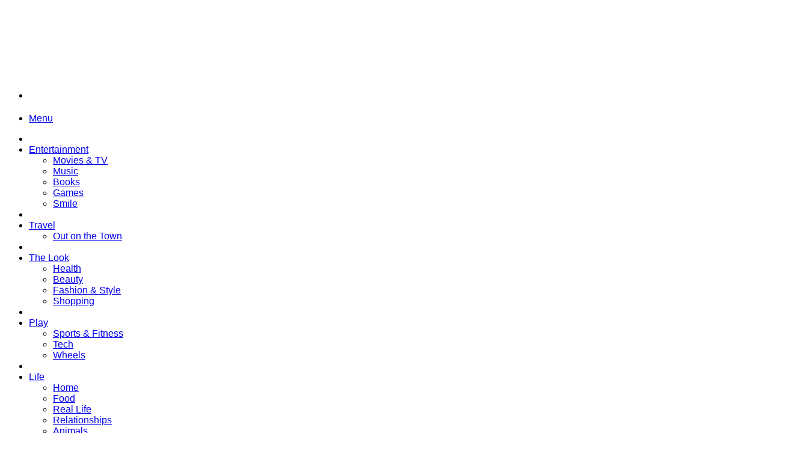

--- FILE ---
content_type: text/html; charset=UTF-8
request_url: https://faze.ca/athletics-and-academics-laura-gemmell-balancing-act/squash-7/
body_size: 14508
content:
<!doctype html><!--[if lt IE 7]><html class="no-js lt-ie9 lt-ie8 lt-ie7" lang="en-US">
<![endif]-->
<!--[if IE 7]><html class="no-js lt-ie9 lt-ie8" lang="en-US">
<![endif]-->
<!--[if IE 8]><html class="no-js lt-ie9" lang="en-US">
<![endif]-->
<!--[if gt IE 8]>
<!--><html class="no-js" lang="en-US">
<!--<![endif]--><head lang="en-US"><meta charset="UTF-8"><title>squash-7 - Faze</title><link rel="profile" href="//gmpg.org/xfn/11" /><link rel="pingback" href="https://faze.ca/cms/xmlrpc.php" /><meta name="viewport" content="width=device-width, initial-scale=1.0" /><style type='text/css'>Default CSS Comment</style><meta name='robots' content='index, follow, max-image-preview:large, max-snippet:-1, max-video-preview:-1' /><style>img:is([sizes="auto" i],[sizes^="auto," i]){contain-intrinsic-size:3000px 1500px}</style><title>squash-7 - Faze</title><link rel="canonical" href="https://faze.ca/athletics-and-academics-laura-gemmell-balancing-act/squash-7/" /><meta property="og:locale" content="en_US" /><meta property="og:type" content="article" /><meta property="og:title" content="squash-7 - Faze" /><meta property="og:description" content="Squash Racquet, Squash Ball" /><meta property="og:url" content="https://faze.ca/athletics-and-academics-laura-gemmell-balancing-act/squash-7/" /><meta property="og:site_name" content="Faze" /><meta property="article:publisher" content="https://www.facebook.com/FazeMagazine" /><meta property="article:modified_time" content="2015-03-11T20:07:40+00:00" /><meta property="og:image" content="https://faze.ca/athletics-and-academics-laura-gemmell-balancing-act/squash-7" /><meta property="og:image:width" content="600" /><meta property="og:image:height" content="300" /><meta property="og:image:type" content="image/jpeg" /><meta name="twitter:card" content="summary_large_image" /><meta name="twitter:site" content="@FazeMagazine" /> <script type="application/ld+json" class="yoast-schema-graph">{"@context":"https://schema.org","@graph":[{"@type":"WebPage","@id":"https://faze.ca/athletics-and-academics-laura-gemmell-balancing-act/squash-7/","url":"https://faze.ca/athletics-and-academics-laura-gemmell-balancing-act/squash-7/","name":"squash-7 - Faze","isPartOf":{"@id":"https://faze.ca/#website"},"primaryImageOfPage":{"@id":"https://faze.ca/athletics-and-academics-laura-gemmell-balancing-act/squash-7/#primaryimage"},"image":{"@id":"https://faze.ca/athletics-and-academics-laura-gemmell-balancing-act/squash-7/#primaryimage"},"thumbnailUrl":"https://faze.b-cdn.net/cms/wp-content/uploads/2014/03/squash-7.jpg","datePublished":"2015-03-11T20:07:18+00:00","dateModified":"2015-03-11T20:07:40+00:00","breadcrumb":{"@id":"https://faze.ca/athletics-and-academics-laura-gemmell-balancing-act/squash-7/#breadcrumb"},"inLanguage":"en-US","potentialAction":[{"@type":"ReadAction","target":["https://faze.ca/athletics-and-academics-laura-gemmell-balancing-act/squash-7/"]}]},{"@type":"ImageObject","inLanguage":"en-US","@id":"https://faze.ca/athletics-and-academics-laura-gemmell-balancing-act/squash-7/#primaryimage","url":"https://faze.b-cdn.net/cms/wp-content/uploads/2014/03/squash-7.jpg","contentUrl":"https://faze.b-cdn.net/cms/wp-content/uploads/2014/03/squash-7.jpg"},{"@type":"BreadcrumbList","@id":"https://faze.ca/athletics-and-academics-laura-gemmell-balancing-act/squash-7/#breadcrumb","itemListElement":[{"@type":"ListItem","position":1,"name":"Home","item":"https://faze.ca/"},{"@type":"ListItem","position":2,"name":"Athletics And Academics: Laura Gemmell&#8217;s Balancing Act","item":"https://faze.ca/athletics-and-academics-laura-gemmell-balancing-act/"},{"@type":"ListItem","position":3,"name":"squash-7"}]},{"@type":"WebSite","@id":"https://faze.ca/#website","url":"https://faze.ca/","name":"Faze","description":"An Empowering Community For Young Women","publisher":{"@id":"https://faze.ca/#organization"},"potentialAction":[{"@type":"SearchAction","target":{"@type":"EntryPoint","urlTemplate":"https://faze.ca/?s={search_term_string}"},"query-input":{"@type":"PropertyValueSpecification","valueRequired":true,"valueName":"search_term_string"}}],"inLanguage":"en-US"},{"@type":"Organization","@id":"https://faze.ca/#organization","name":"Faze Media","url":"https://faze.ca/","logo":{"@type":"ImageObject","inLanguage":"en-US","@id":"https://faze.ca/#/schema/logo/image/","url":"https://faze.b-cdn.net/cms/wp-content/uploads/2015/04/fazemedialogo2005_200.gif","contentUrl":"https://faze.b-cdn.net/cms/wp-content/uploads/2015/04/fazemedialogo2005_200.gif","width":270,"height":200,"caption":"Faze Media"},"image":{"@id":"https://faze.ca/#/schema/logo/image/"},"sameAs":["https://www.facebook.com/FazeMagazine","https://x.com/FazeMagazine","https://instagram.com/FazeMagazine/","https://www.youtube.com/user/FazeMagazine"]}]}</script> <link rel='dns-prefetch' href='//static.addtoany.com' /><link rel='dns-prefetch' href='//fonts.googleapis.com' /><link rel='dns-prefetch' href='//faze.b-cdn.net' /><link rel='dns-prefetch' href='//www.googletagmanager.com' /><link rel='dns-prefetch' href='//www.google-analytics.com' /><link rel='preconnect' href='https://faze.b-cdn.net' /><link rel="alternate" type="application/rss+xml" title="Faze &raquo; Feed" href="https://faze.ca/feed/" /><link rel="alternate" type="application/rss+xml" title="Faze &raquo; Comments Feed" href="https://faze.ca/comments/feed/" /> <script type="text/javascript" id="wpp-js" src="https://faze.b-cdn.net/cms/wp-content/plugins/wordpress-popular-posts/assets/js/wpp.min.js?ver=7.3.6" data-sampling="0" data-sampling-rate="100" data-api-url="https://faze.ca/wp-json/wordpress-popular-posts" data-post-id="2702" data-token="bee9e1aa03" data-lang="0" data-debug="0"></script> <link rel="alternate" type="application/rss+xml" title="Faze &raquo; squash-7 Comments Feed" href="https://faze.ca/athletics-and-academics-laura-gemmell-balancing-act/squash-7/feed/" /><style>.lazyload,.lazyloading{max-width:100%}</style> <script data-optimized="1" type="text/javascript">window._wpemojiSettings={"baseUrl":"https:\/\/s.w.org\/images\/core\/emoji\/16.0.1\/72x72\/","ext":".png","svgUrl":"https:\/\/s.w.org\/images\/core\/emoji\/16.0.1\/svg\/","svgExt":".svg","source":{"concatemoji":"https:\/\/faze.b-cdn.net\/cms\/wp-includes\/js\/wp-emoji-release.min.js?ver=b6627da0fe0b76c8e8dc041c7719ffdb"}};
/*! This file is auto-generated */
!function(s,n){var o,i,e;function c(e){try{var t={supportTests:e,timestamp:(new Date).valueOf()};sessionStorage.setItem(o,JSON.stringify(t))}catch(e){}}function p(e,t,n){e.clearRect(0,0,e.canvas.width,e.canvas.height),e.fillText(t,0,0);var t=new Uint32Array(e.getImageData(0,0,e.canvas.width,e.canvas.height).data),a=(e.clearRect(0,0,e.canvas.width,e.canvas.height),e.fillText(n,0,0),new Uint32Array(e.getImageData(0,0,e.canvas.width,e.canvas.height).data));return t.every(function(e,t){return e===a[t]})}function u(e,t){e.clearRect(0,0,e.canvas.width,e.canvas.height),e.fillText(t,0,0);for(var n=e.getImageData(16,16,1,1),a=0;a<n.data.length;a++)if(0!==n.data[a])return!1;return!0}function f(e,t,n,a){switch(t){case"flag":return n(e,"\ud83c\udff3\ufe0f\u200d\u26a7\ufe0f","\ud83c\udff3\ufe0f\u200b\u26a7\ufe0f")?!1:!n(e,"\ud83c\udde8\ud83c\uddf6","\ud83c\udde8\u200b\ud83c\uddf6")&&!n(e,"\ud83c\udff4\udb40\udc67\udb40\udc62\udb40\udc65\udb40\udc6e\udb40\udc67\udb40\udc7f","\ud83c\udff4\u200b\udb40\udc67\u200b\udb40\udc62\u200b\udb40\udc65\u200b\udb40\udc6e\u200b\udb40\udc67\u200b\udb40\udc7f");case"emoji":return!a(e,"\ud83e\udedf")}return!1}function g(e,t,n,a){var r="undefined"!=typeof WorkerGlobalScope&&self instanceof WorkerGlobalScope?new OffscreenCanvas(300,150):s.createElement("canvas"),o=r.getContext("2d",{willReadFrequently:!0}),i=(o.textBaseline="top",o.font="600 32px Arial",{});return e.forEach(function(e){i[e]=t(o,e,n,a)}),i}function t(e){var t=s.createElement("script");t.src=e,t.defer=!0,s.head.appendChild(t)}"undefined"!=typeof Promise&&(o="wpEmojiSettingsSupports",i=["flag","emoji"],n.supports={everything:!0,everythingExceptFlag:!0},e=new Promise(function(e){s.addEventListener("DOMContentLoaded",e,{once:!0})}),new Promise(function(t){var n=function(){try{var e=JSON.parse(sessionStorage.getItem(o));if("object"==typeof e&&"number"==typeof e.timestamp&&(new Date).valueOf()<e.timestamp+604800&&"object"==typeof e.supportTests)return e.supportTests}catch(e){}return null}();if(!n){if("undefined"!=typeof Worker&&"undefined"!=typeof OffscreenCanvas&&"undefined"!=typeof URL&&URL.createObjectURL&&"undefined"!=typeof Blob)try{var e="postMessage("+g.toString()+"("+[JSON.stringify(i),f.toString(),p.toString(),u.toString()].join(",")+"));",a=new Blob([e],{type:"text/javascript"}),r=new Worker(URL.createObjectURL(a),{name:"wpTestEmojiSupports"});return void(r.onmessage=function(e){c(n=e.data),r.terminate(),t(n)})}catch(e){}c(n=g(i,f,p,u))}t(n)}).then(function(e){for(var t in e)n.supports[t]=e[t],n.supports.everything=n.supports.everything&&n.supports[t],"flag"!==t&&(n.supports.everythingExceptFlag=n.supports.everythingExceptFlag&&n.supports[t]);n.supports.everythingExceptFlag=n.supports.everythingExceptFlag&&!n.supports.flag,n.DOMReady=!1,n.readyCallback=function(){n.DOMReady=!0}}).then(function(){return e}).then(function(){var e;n.supports.everything||(n.readyCallback(),(e=n.source||{}).concatemoji?t(e.concatemoji):e.wpemoji&&e.twemoji&&(t(e.twemoji),t(e.wpemoji)))}))}((window,document),window._wpemojiSettings)</script> <link rel="shortcut icon" type="image/png" href="https://faze.b-cdn.net/cms/wp-content/uploads/2015/01/fazeicon2015.gif"><link data-optimized="1" rel='stylesheet' id='srp-layout-stylesheet-css' href='https://faze.b-cdn.net/cms/wp-content/litespeed/css/415c8de380020158ab88edf16048bcf2.css?ver=fd6c0' type='text/css' media='all' /><style id='wp-emoji-styles-inline-css' type='text/css'>img.wp-smiley,img.emoji{display:inline!important;border:none!important;box-shadow:none!important;height:1em!important;width:1em!important;margin:0 0.07em!important;vertical-align:-0.1em!important;background:none!important;padding:0!important}</style><link data-optimized="1" rel='stylesheet' id='wp-block-library-css' href='https://faze.b-cdn.net/cms/wp-content/litespeed/css/2a605f4a311c0c9d4852792c55685bde.css?ver=08dd3' type='text/css' media='all' /><style id='classic-theme-styles-inline-css' type='text/css'>/*! This file is auto-generated */
.wp-block-button__link{color:#fff;background-color:#32373c;border-radius:9999px;box-shadow:none;text-decoration:none;padding:calc(.667em + 2px) calc(1.333em + 2px);font-size:1.125em}.wp-block-file__button{background:#32373c;color:#fff;text-decoration:none}</style><style id='global-styles-inline-css' type='text/css'>:root{--wp--preset--aspect-ratio--square:1;--wp--preset--aspect-ratio--4-3:4/3;--wp--preset--aspect-ratio--3-4:3/4;--wp--preset--aspect-ratio--3-2:3/2;--wp--preset--aspect-ratio--2-3:2/3;--wp--preset--aspect-ratio--16-9:16/9;--wp--preset--aspect-ratio--9-16:9/16;--wp--preset--color--black:#000000;--wp--preset--color--cyan-bluish-gray:#abb8c3;--wp--preset--color--white:#ffffff;--wp--preset--color--pale-pink:#f78da7;--wp--preset--color--vivid-red:#cf2e2e;--wp--preset--color--luminous-vivid-orange:#ff6900;--wp--preset--color--luminous-vivid-amber:#fcb900;--wp--preset--color--light-green-cyan:#7bdcb5;--wp--preset--color--vivid-green-cyan:#00d084;--wp--preset--color--pale-cyan-blue:#8ed1fc;--wp--preset--color--vivid-cyan-blue:#0693e3;--wp--preset--color--vivid-purple:#9b51e0;--wp--preset--gradient--vivid-cyan-blue-to-vivid-purple:linear-gradient(135deg,rgba(6,147,227,1) 0%,rgb(155,81,224) 100%);--wp--preset--gradient--light-green-cyan-to-vivid-green-cyan:linear-gradient(135deg,rgb(122,220,180) 0%,rgb(0,208,130) 100%);--wp--preset--gradient--luminous-vivid-amber-to-luminous-vivid-orange:linear-gradient(135deg,rgba(252,185,0,1) 0%,rgba(255,105,0,1) 100%);--wp--preset--gradient--luminous-vivid-orange-to-vivid-red:linear-gradient(135deg,rgba(255,105,0,1) 0%,rgb(207,46,46) 100%);--wp--preset--gradient--very-light-gray-to-cyan-bluish-gray:linear-gradient(135deg,rgb(238,238,238) 0%,rgb(169,184,195) 100%);--wp--preset--gradient--cool-to-warm-spectrum:linear-gradient(135deg,rgb(74,234,220) 0%,rgb(151,120,209) 20%,rgb(207,42,186) 40%,rgb(238,44,130) 60%,rgb(251,105,98) 80%,rgb(254,248,76) 100%);--wp--preset--gradient--blush-light-purple:linear-gradient(135deg,rgb(255,206,236) 0%,rgb(152,150,240) 100%);--wp--preset--gradient--blush-bordeaux:linear-gradient(135deg,rgb(254,205,165) 0%,rgb(254,45,45) 50%,rgb(107,0,62) 100%);--wp--preset--gradient--luminous-dusk:linear-gradient(135deg,rgb(255,203,112) 0%,rgb(199,81,192) 50%,rgb(65,88,208) 100%);--wp--preset--gradient--pale-ocean:linear-gradient(135deg,rgb(255,245,203) 0%,rgb(182,227,212) 50%,rgb(51,167,181) 100%);--wp--preset--gradient--electric-grass:linear-gradient(135deg,rgb(202,248,128) 0%,rgb(113,206,126) 100%);--wp--preset--gradient--midnight:linear-gradient(135deg,rgb(2,3,129) 0%,rgb(40,116,252) 100%);--wp--preset--font-size--small:13px;--wp--preset--font-size--medium:20px;--wp--preset--font-size--large:36px;--wp--preset--font-size--x-large:42px;--wp--preset--spacing--20:0.44rem;--wp--preset--spacing--30:0.67rem;--wp--preset--spacing--40:1rem;--wp--preset--spacing--50:1.5rem;--wp--preset--spacing--60:2.25rem;--wp--preset--spacing--70:3.38rem;--wp--preset--spacing--80:5.06rem;--wp--preset--shadow--natural:6px 6px 9px rgba(0, 0, 0, 0.2);--wp--preset--shadow--deep:12px 12px 50px rgba(0, 0, 0, 0.4);--wp--preset--shadow--sharp:6px 6px 0px rgba(0, 0, 0, 0.2);--wp--preset--shadow--outlined:6px 6px 0px -3px rgba(255, 255, 255, 1), 6px 6px rgba(0, 0, 0, 1);--wp--preset--shadow--crisp:6px 6px 0px rgba(0, 0, 0, 1)}:where(.is-layout-flex){gap:.5em}:where(.is-layout-grid){gap:.5em}body .is-layout-flex{display:flex}.is-layout-flex{flex-wrap:wrap;align-items:center}.is-layout-flex>:is(*,div){margin:0}body .is-layout-grid{display:grid}.is-layout-grid>:is(*,div){margin:0}:where(.wp-block-columns.is-layout-flex){gap:2em}:where(.wp-block-columns.is-layout-grid){gap:2em}:where(.wp-block-post-template.is-layout-flex){gap:1.25em}:where(.wp-block-post-template.is-layout-grid){gap:1.25em}.has-black-color{color:var(--wp--preset--color--black)!important}.has-cyan-bluish-gray-color{color:var(--wp--preset--color--cyan-bluish-gray)!important}.has-white-color{color:var(--wp--preset--color--white)!important}.has-pale-pink-color{color:var(--wp--preset--color--pale-pink)!important}.has-vivid-red-color{color:var(--wp--preset--color--vivid-red)!important}.has-luminous-vivid-orange-color{color:var(--wp--preset--color--luminous-vivid-orange)!important}.has-luminous-vivid-amber-color{color:var(--wp--preset--color--luminous-vivid-amber)!important}.has-light-green-cyan-color{color:var(--wp--preset--color--light-green-cyan)!important}.has-vivid-green-cyan-color{color:var(--wp--preset--color--vivid-green-cyan)!important}.has-pale-cyan-blue-color{color:var(--wp--preset--color--pale-cyan-blue)!important}.has-vivid-cyan-blue-color{color:var(--wp--preset--color--vivid-cyan-blue)!important}.has-vivid-purple-color{color:var(--wp--preset--color--vivid-purple)!important}.has-black-background-color{background-color:var(--wp--preset--color--black)!important}.has-cyan-bluish-gray-background-color{background-color:var(--wp--preset--color--cyan-bluish-gray)!important}.has-white-background-color{background-color:var(--wp--preset--color--white)!important}.has-pale-pink-background-color{background-color:var(--wp--preset--color--pale-pink)!important}.has-vivid-red-background-color{background-color:var(--wp--preset--color--vivid-red)!important}.has-luminous-vivid-orange-background-color{background-color:var(--wp--preset--color--luminous-vivid-orange)!important}.has-luminous-vivid-amber-background-color{background-color:var(--wp--preset--color--luminous-vivid-amber)!important}.has-light-green-cyan-background-color{background-color:var(--wp--preset--color--light-green-cyan)!important}.has-vivid-green-cyan-background-color{background-color:var(--wp--preset--color--vivid-green-cyan)!important}.has-pale-cyan-blue-background-color{background-color:var(--wp--preset--color--pale-cyan-blue)!important}.has-vivid-cyan-blue-background-color{background-color:var(--wp--preset--color--vivid-cyan-blue)!important}.has-vivid-purple-background-color{background-color:var(--wp--preset--color--vivid-purple)!important}.has-black-border-color{border-color:var(--wp--preset--color--black)!important}.has-cyan-bluish-gray-border-color{border-color:var(--wp--preset--color--cyan-bluish-gray)!important}.has-white-border-color{border-color:var(--wp--preset--color--white)!important}.has-pale-pink-border-color{border-color:var(--wp--preset--color--pale-pink)!important}.has-vivid-red-border-color{border-color:var(--wp--preset--color--vivid-red)!important}.has-luminous-vivid-orange-border-color{border-color:var(--wp--preset--color--luminous-vivid-orange)!important}.has-luminous-vivid-amber-border-color{border-color:var(--wp--preset--color--luminous-vivid-amber)!important}.has-light-green-cyan-border-color{border-color:var(--wp--preset--color--light-green-cyan)!important}.has-vivid-green-cyan-border-color{border-color:var(--wp--preset--color--vivid-green-cyan)!important}.has-pale-cyan-blue-border-color{border-color:var(--wp--preset--color--pale-cyan-blue)!important}.has-vivid-cyan-blue-border-color{border-color:var(--wp--preset--color--vivid-cyan-blue)!important}.has-vivid-purple-border-color{border-color:var(--wp--preset--color--vivid-purple)!important}.has-vivid-cyan-blue-to-vivid-purple-gradient-background{background:var(--wp--preset--gradient--vivid-cyan-blue-to-vivid-purple)!important}.has-light-green-cyan-to-vivid-green-cyan-gradient-background{background:var(--wp--preset--gradient--light-green-cyan-to-vivid-green-cyan)!important}.has-luminous-vivid-amber-to-luminous-vivid-orange-gradient-background{background:var(--wp--preset--gradient--luminous-vivid-amber-to-luminous-vivid-orange)!important}.has-luminous-vivid-orange-to-vivid-red-gradient-background{background:var(--wp--preset--gradient--luminous-vivid-orange-to-vivid-red)!important}.has-very-light-gray-to-cyan-bluish-gray-gradient-background{background:var(--wp--preset--gradient--very-light-gray-to-cyan-bluish-gray)!important}.has-cool-to-warm-spectrum-gradient-background{background:var(--wp--preset--gradient--cool-to-warm-spectrum)!important}.has-blush-light-purple-gradient-background{background:var(--wp--preset--gradient--blush-light-purple)!important}.has-blush-bordeaux-gradient-background{background:var(--wp--preset--gradient--blush-bordeaux)!important}.has-luminous-dusk-gradient-background{background:var(--wp--preset--gradient--luminous-dusk)!important}.has-pale-ocean-gradient-background{background:var(--wp--preset--gradient--pale-ocean)!important}.has-electric-grass-gradient-background{background:var(--wp--preset--gradient--electric-grass)!important}.has-midnight-gradient-background{background:var(--wp--preset--gradient--midnight)!important}.has-small-font-size{font-size:var(--wp--preset--font-size--small)!important}.has-medium-font-size{font-size:var(--wp--preset--font-size--medium)!important}.has-large-font-size{font-size:var(--wp--preset--font-size--large)!important}.has-x-large-font-size{font-size:var(--wp--preset--font-size--x-large)!important}:where(.wp-block-post-template.is-layout-flex){gap:1.25em}:where(.wp-block-post-template.is-layout-grid){gap:1.25em}:where(.wp-block-columns.is-layout-flex){gap:2em}:where(.wp-block-columns.is-layout-grid){gap:2em}:root :where(.wp-block-pullquote){font-size:1.5em;line-height:1.6}</style><link data-optimized="1" rel='stylesheet' id='avatar-manager-css' href='https://faze.b-cdn.net/cms/wp-content/litespeed/css/a81e021ee742646975054ccf049b2398.css?ver=32e8a' type='text/css' media='all' /><link data-optimized="1" rel='stylesheet' id='wordpress-popular-posts-css-css' href='https://faze.b-cdn.net/cms/wp-content/litespeed/css/bc0782434769341ce6693523d2fd1088.css?ver=decff' type='text/css' media='all' /><link data-optimized="1" rel='stylesheet' id='foundation-css' href='https://faze.b-cdn.net/cms/wp-content/litespeed/css/c3e672974a39b0412ca495f8929036ff.css?ver=6d461' type='text/css' media='all' /><link data-optimized="1" rel='stylesheet' id='narga-style-css' href='https://faze.b-cdn.net/cms/wp-content/litespeed/css/57e5acbc800b9ca7dc9037560fef5632.css?ver=4ec0c' type='text/css' media='all' /><link data-optimized="1" rel='stylesheet' id='narga-typography-Lato-css' href='https://faze.b-cdn.net/cms/wp-content/litespeed/css/5f2663fc97165228521ae1874ee87d77.css?ver=87d77' type='text/css' media='all' /><link data-optimized="1" rel='stylesheet' id='narga-typography-Oswald-css' href='https://faze.b-cdn.net/cms/wp-content/litespeed/css/6e61261f51bdab1bc902c5748a3f316e.css?ver=f316e' type='text/css' media='all' /><link data-optimized="1" rel='stylesheet' id='addtoany-css' href='https://faze.b-cdn.net/cms/wp-content/litespeed/css/f11955d255a6d2e81eaec3762c44b042.css?ver=c658a' type='text/css' media='all' /> <script data-optimized="1" type="text/javascript" id="addtoany-core-js-before">window.a2a_config=window.a2a_config||{};a2a_config.callbacks=[];a2a_config.overlays=[];a2a_config.templates={}</script> <script data-optimized="1" type="text/javascript" defer src="https://faze.b-cdn.net/cms/wp-content/litespeed/js/443bab7be7b27fd51645b533f712b61e.js?ver=2b61e" id="addtoany-core-js"></script> <script type="text/javascript" src="https://faze.b-cdn.net/cms/wp-includes/js/jquery/jquery.min.js?ver=3.7.1" id="jquery-core-js"></script> <script data-optimized="1" type="text/javascript" src="https://faze.b-cdn.net/cms/wp-content/litespeed/js/e6b0cb61686f58d78611f407993167b8.js?ver=b7f53" id="jquery-migrate-js"></script> <script data-optimized="1" type="text/javascript" defer src="https://faze.b-cdn.net/cms/wp-content/litespeed/js/700bc48320f90d827da2a10f785432a4.js?ver=cecb6" id="addtoany-jquery-js"></script> <script data-optimized="1" type="text/javascript" src="https://faze.b-cdn.net/cms/wp-content/litespeed/js/1447bfeb505360c94517a571ee53cb2c.js?ver=0d1c5" id="avatar-manager-js"></script> <link rel="https://api.w.org/" href="https://faze.ca/wp-json/" /><link rel="alternate" title="JSON" type="application/json" href="https://faze.ca/wp-json/wp/v2/media/2702" /><link rel="EditURI" type="application/rsd+xml" title="RSD" href="https://faze.ca/cms/xmlrpc.php?rsd" /><link rel='shortlink' href='https://faze.ca/?p=2702' /><link rel="alternate" title="oEmbed (JSON)" type="application/json+oembed" href="https://faze.ca/wp-json/oembed/1.0/embed?url=https%3A%2F%2Ffaze.ca%2Fathletics-and-academics-laura-gemmell-balancing-act%2Fsquash-7%2F" /><link rel="alternate" title="oEmbed (XML)" type="text/xml+oembed" href="https://faze.ca/wp-json/oembed/1.0/embed?url=https%3A%2F%2Ffaze.ca%2Fathletics-and-academics-laura-gemmell-balancing-act%2Fsquash-7%2F&#038;format=xml" /><style id="wpp-loading-animation-styles">@-webkit-keyframes bgslide{from{background-position-x:0}to{background-position-x:-200%}}@keyframes bgslide{from{background-position-x:0}to{background-position-x:-200%}}.wpp-widget-block-placeholder,.wpp-shortcode-placeholder{margin:0 auto;width:60px;height:3px;background:#dd3737;background:linear-gradient(90deg,#dd3737 0%,#571313 10%,#dd3737 100%);background-size:200% auto;border-radius:3px;-webkit-animation:bgslide 1s infinite linear;animation:bgslide 1s infinite linear}</style> <script>document.documentElement.className=document.documentElement.className.replace('no-js','js')</script> <style>.no-js img.lazyload{display:none}figure.wp-block-image img.lazyloading{min-width:150px}.lazyload,.lazyloading{--smush-placeholder-width:100px;--smush-placeholder-aspect-ratio:1/1;width:var(--smush-image-width,var(--smush-placeholder-width))!important;aspect-ratio:var(--smush-image-aspect-ratio,var(--smush-placeholder-aspect-ratio))!important}.lazyload,.lazyloading{opacity:0}.lazyloaded{opacity:1;transition:opacity 400ms;transition-delay:0ms}</style><style>h1,h2,h3,h4,h5,.slider-title,li.menu-item a{font-family:'Oswald',sans-serif!important}body,p{font-family:'Lato',sans-serif!important}</style><style type="text/css">.broken_link,a.broken_link{text-decoration:line-through}</style><style type="text/css" id="narga-header-css">.site-header{background:url(https://faze.b-cdn.net/cms/wp-content/uploads/2018/06/top-logo-2017x900-x100-blank.png) no-repeat scroll top;background-size:1600px auto;height:100px;width:100%}.custom-header{position:absolute;top:40%;transform:translate(0,-50%)}.site-title,.site-description{position:absolute;clip:rect(1px 1px 1px 1px);clip:rect(1px,1px,1px,1px)}</style><style type="text/css" id="custom-background-css">body.custom-background{background-color:#fff}</style><link rel="icon" href="https://faze.b-cdn.net/cms/wp-content/uploads/2019/03/faveicon2019.gif" sizes="32x32" /><link rel="icon" href="https://faze.b-cdn.net/cms/wp-content/uploads/2019/03/faveicon2019.gif" sizes="192x192" /><link rel="apple-touch-icon" href="https://faze.b-cdn.net/cms/wp-content/uploads/2019/03/faveicon2019.gif" /><meta name="msapplication-TileImage" content="https://faze.b-cdn.net/cms/wp-content/uploads/2019/03/faveicon2019.gif" />
<br> <script async src="https://www.googletagmanager.com/gtag/js?id=UA-36511225-1"></script> <script>window.dataLayer = window.dataLayer || [];
  function gtag(){dataLayer.push(arguments);}
  gtag('js', new Date());

  gtag('config', 'UA-36511225-1');</script> <script async src="https://www.googletagmanager.com/gtag/js?id=UA-36511225-6"></script> <script>window.dataLayer = window.dataLayer || [];
  function gtag(){dataLayer.push(arguments);}
  gtag('js', new Date());

  gtag('config', 'UA-36511225-6');</script>  <script>!function(f,b,e,v,n,t,s){if(f.fbq)return;n=f.fbq=function(){n.callMethod?n.callMethod.apply(n,arguments):n.queue.push(arguments)};if(!f._fbq)f._fbq=n;n.push=n;n.loaded=!0;n.version='2.0';n.queue=[];t=b.createElement(e);t.async=!0;t.src=v;s=b.getElementsByTagName(e)[0];s.parentNode.insertBefore(t,s)}(window,document,'script','https://connect.facebook.net/en_US/fbevents.js');fbq('init','362909977396814');fbq('track','PageView')</script> <noscript><img height="1" width="1" style="display:none"
src="https://www.facebook.com/tr?id=362909977396814&ev=PageView&noscript=1"
/></noscript></head><body class="attachment wp-singular attachment-template-default single single-attachment postid-2702 attachmentid-2702 attachment-jpeg custom-background wp-theme-faze1"><div align="center"></div><header id="header" class="row" role="banner"><div id="site-header"><a href="https://faze.ca/" rel="home"><img data-src="https://faze.b-cdn.net/cms/wp-content/uploads/2018/06/top-logo-2017x900-x100-blank.png" class="header-image lazyload" width="900" height="100" alt="" src="[data-uri]" style="--smush-placeholder-width: 900px; --smush-placeholder-aspect-ratio: 900/100;"></a></div></header><div class="custom-topbar sticky contain-to-grid"><nav role="navigation" class="top-bar" data-topbar><ul class="title-area show-for-small"><li class="name"><h1><a href=""></a></h1></li><li class="toggle-topbar menu-icon"><a href="#"><span>Menu</span></a></li></ul><section class="top-bar-section"><ul id="menu-top-menu" class="left"><li class="divider"></li><li id="menu-item-48957" class="menu-item menu-item-type-taxonomy menu-item-object-category menu-item-has-children has-dropdown menu-item-48957"><a href="https://faze.ca/entertainment/">Entertainment</a><ul class="dropdown"><li id="menu-item-48960" class="menu-item menu-item-type-taxonomy menu-item-object-category menu-item-48960"><a href="https://faze.ca/entertainment/movies/">Movies &amp; TV</a></li><li id="menu-item-48961" class="menu-item menu-item-type-taxonomy menu-item-object-category menu-item-48961"><a href="https://faze.ca/entertainment/music/">Music</a></li><li id="menu-item-48958" class="menu-item menu-item-type-taxonomy menu-item-object-category menu-item-48958"><a href="https://faze.ca/entertainment/books/">Books</a></li><li id="menu-item-48959" class="menu-item menu-item-type-taxonomy menu-item-object-category menu-item-48959"><a href="https://faze.ca/entertainment/games/">Games</a></li><li id="menu-item-48984" class="menu-item menu-item-type-taxonomy menu-item-object-category menu-item-48984"><a href="https://faze.ca/smile/">Smile</a></li></ul></li><li class="divider"></li><li id="menu-item-48986" class="menu-item menu-item-type-taxonomy menu-item-object-category menu-item-has-children has-dropdown menu-item-48986"><a href="https://faze.ca/play/travel/">Travel</a><ul class="dropdown"><li id="menu-item-48985" class="menu-item menu-item-type-taxonomy menu-item-object-category menu-item-48985"><a href="https://faze.ca/play/out/">Out on the Town</a></li></ul></li><li class="divider"></li><li id="menu-item-48974" class="menu-item menu-item-type-taxonomy menu-item-object-category menu-item-has-children has-dropdown menu-item-48974"><a href="https://faze.ca/look/">The Look</a><ul class="dropdown"><li id="menu-item-48977" class="menu-item menu-item-type-taxonomy menu-item-object-category menu-item-48977"><a href="https://faze.ca/look/health/">Health</a></li><li id="menu-item-48975" class="menu-item menu-item-type-taxonomy menu-item-object-category menu-item-48975"><a href="https://faze.ca/look/beauty/">Beauty</a></li><li id="menu-item-48976" class="menu-item menu-item-type-taxonomy menu-item-object-category menu-item-48976"><a href="https://faze.ca/look/style/">Fashion &amp; Style</a></li><li id="menu-item-48978" class="menu-item menu-item-type-taxonomy menu-item-object-category menu-item-48978"><a href="https://faze.ca/look/shopping/">Shopping</a></li></ul></li><li class="divider"></li><li id="menu-item-48969" class="menu-item menu-item-type-taxonomy menu-item-object-category menu-item-has-children has-dropdown menu-item-48969"><a href="https://faze.ca/play/">Play</a><ul class="dropdown"><li id="menu-item-48971" class="menu-item menu-item-type-taxonomy menu-item-object-category menu-item-48971"><a href="https://faze.ca/play/sports/">Sports &amp; Fitness</a></li><li id="menu-item-48972" class="menu-item menu-item-type-taxonomy menu-item-object-category menu-item-48972"><a href="https://faze.ca/play/tech/">Tech</a></li><li id="menu-item-48973" class="menu-item menu-item-type-taxonomy menu-item-object-category menu-item-48973"><a href="https://faze.ca/play/wheels/">Wheels</a></li></ul></li><li class="divider"></li><li id="menu-item-48962" class="menu-item menu-item-type-taxonomy menu-item-object-category menu-item-has-children has-dropdown menu-item-48962"><a href="https://faze.ca/life/">Life</a><ul class="dropdown"><li id="menu-item-48965" class="menu-item menu-item-type-taxonomy menu-item-object-category menu-item-48965"><a href="https://faze.ca/life/home/">Home</a></li><li id="menu-item-48970" class="menu-item menu-item-type-taxonomy menu-item-object-category menu-item-48970"><a href="https://faze.ca/play/food/">Food</a></li><li id="menu-item-48967" class="menu-item menu-item-type-taxonomy menu-item-object-category menu-item-48967"><a href="https://faze.ca/life/reallife/">Real Life</a></li><li id="menu-item-48968" class="menu-item menu-item-type-taxonomy menu-item-object-category menu-item-48968"><a href="https://faze.ca/life/relationships/">Relationships</a></li><li id="menu-item-48963" class="menu-item menu-item-type-taxonomy menu-item-object-category menu-item-48963"><a href="https://faze.ca/life/animals/">Animals</a></li><li id="menu-item-48964" class="menu-item menu-item-type-taxonomy menu-item-object-category menu-item-48964"><a href="https://faze.ca/life/change/">Change The World</a></li><li id="menu-item-48966" class="menu-item menu-item-type-taxonomy menu-item-object-category menu-item-48966"><a href="https://faze.ca/life/people/">People</a></li></ul></li><li class="divider"></li><li id="menu-item-48979" class="menu-item menu-item-type-taxonomy menu-item-object-category menu-item-has-children has-dropdown menu-item-48979"><a href="https://faze.ca/work/">Work</a><ul class="dropdown"><li id="menu-item-48980" class="menu-item menu-item-type-taxonomy menu-item-object-category menu-item-48980"><a href="https://faze.ca/work/career/">Career</a></li><li id="menu-item-48981" class="menu-item menu-item-type-taxonomy menu-item-object-category menu-item-48981"><a href="https://faze.ca/work/entrepreneur/">Entrepreneurship</a></li><li id="menu-item-48982" class="menu-item menu-item-type-taxonomy menu-item-object-category menu-item-48982"><a href="https://faze.ca/work/money/">Money</a></li><li id="menu-item-48983" class="menu-item menu-item-type-taxonomy menu-item-object-category menu-item-48983"><a href="https://faze.ca/work/school/">School</a></li><li id="menu-item-54486" class="menu-item menu-item-type-taxonomy menu-item-object-category menu-item-54486"><a href="https://faze.ca/journalism/">Journalism</a></li></ul></li><li class="divider"></li><li id="menu-item-48989" class="menu-item menu-item-type-taxonomy menu-item-object-category menu-item-48989"><a href="https://faze.ca/videos/">Videos</a></li></ul></section></nav></div><section id="main" class="row" role="grid"><div id="main-content" class="large-8 columns" role="content"><article id="post-2702" class="image-attachment post-2702 attachment type-attachment status-inherit hentry" role="article"><header><h1 class="entry-title">squash-7</h1><p class="post-meta-data">
<span class="meta-prep meta-prep-entry-date">Uploaded </span> <span class="entry-date"><time class="entry-date" datetime="2015-03-11T16:07:18-04:00">March 11, 2015</time></span> at <a href="https://faze.b-cdn.net/cms/wp-content/uploads/2014/03/squash-7.jpg" title="Link to full-size image">600 &times; 300</a> in <a href="https://faze.ca/athletics-and-academics-laura-gemmell-balancing-act/" title="Return to Athletics And Academics: Laura Gemmell&#8217;s Balancing Act" rel="gallery">Athletics And Academics: Laura Gemmell&#8217;s Balancing Act</a>.</p></header><section class="entry-content"><div class="entry-attachment"><div class="attachment">
<a href="https://faze.ca/athletics-and-academics-laura-gemmell-balancing-act/laura-gemmell-squash-7/" title="squash-7" rel="attachment"><img data-lazyloaded="1" src="[data-uri]" width="600" height="300" data-src="https://faze.b-cdn.net/cms/wp-content/uploads/2014/03/squash-7.jpg" class="attachment-960x960 size-960x960" alt="Squash Racquet, Squash Ball" decoding="async" fetchpriority="high" data-srcset="https://faze.b-cdn.net/cms/wp-content/uploads/2014/03/squash-7.jpg 600w, https://faze.b-cdn.net/cms/wp-content/uploads/2014/03/squash-7-490x245.jpg 490w, https://faze.b-cdn.net/cms/wp-content/uploads/2014/03/squash-7-240x120.jpg 240w" data-sizes="(max-width: 600px) 100vw, 600px" /><noscript><img width="600" height="300" src="https://faze.b-cdn.net/cms/wp-content/uploads/2014/03/squash-7.jpg" class="attachment-960x960 size-960x960" alt="Squash Racquet, Squash Ball" decoding="async" fetchpriority="high" srcset="https://faze.b-cdn.net/cms/wp-content/uploads/2014/03/squash-7.jpg 600w, https://faze.b-cdn.net/cms/wp-content/uploads/2014/03/squash-7-490x245.jpg 490w, https://faze.b-cdn.net/cms/wp-content/uploads/2014/03/squash-7-240x120.jpg 240w" sizes="(max-width: 600px) 100vw, 600px" /></noscript></a></div></div><div class="entry-description"><p>Squash Racquet, Squash Ball</p></div></section><footer><nav id="image-navigation" class="navigation" role="navigation">
<span class="previous-image"><a href='https://faze.ca/athletics-and-academics-laura-gemmell-balancing-act/laura-gemmell-squash-7/'>&larr; Previous</a></span>
<span class="next-image"></span></nav></footer></article><section id="comments"><div class="notice"><p class="bottom">Comments are closed.</p></div></section></div><div class="large-4 medium-12 small-12 columns"><aside class="sidebar" role="complementary"><article id="search-2" class="widget widget_search"><form role="search" method="get" id="searchform" action="https://faze.ca/"><div class="row collapse">
<label class="hide" for="s">Search for:</label><div class="large-9 small-9 column">
<input type="text" class="input-text" value="" name="s" placeholder="Search..."></div><div class="large-3 small-3 column">
<input type="submit" id="searchsubmit" value="Search" class="button expand postfix"></div></div></form></article><article id="text-13" class="widget widget_text"><div class="textwidget"><a href="https://faze.ca/submissions/"><img data-src="https://faze.b-cdn.net/cms/wp-content/uploads/2016/05/become-contributor-300X50-1.png" border="0" src="[data-uri]" class="lazyload" /></a></div></article><article id="block-15" class="widget widget_block"><div style="height:15px" aria-hidden="true" class="wp-block-spacer"></div></article><article id="text-3" class="widget widget_text"><div class="textwidget"><script async src="//pagead2.googlesyndication.com/pagead/js/adsbygoogle.js"></script> 
<ins class="adsbygoogle"
style="display:inline-block;width:300px;height:250px"
data-ad-client="ca-pub-7450036219529133"
data-ad-slot="8909479466"></ins> <script>(adsbygoogle = window.adsbygoogle || []).push({});</script> </div></article><article id="block-16" class="widget widget_block"><div style="height:10px" aria-hidden="true" class="wp-block-spacer"></div></article><article id="text-9" class="widget widget_text"><h3 class="widget-title">Stay Connected With Faze</h3><div class="textwidget"><a href="https://twitter.com/FazeMagazine" target="_blank"><img data-src="https://faze.b-cdn.net/cms/wp-content/uploads/2025/03/follow-twitter-x-300X40.png" border="0" src="[data-uri]" class="lazyload" style="--smush-placeholder-width: 300px; --smush-placeholder-aspect-ratio: 300/40;" /></a>
<br />
<a href="https://www.facebook.com/FazeMagazine" target="_blank"><img data-src="https://faze.b-cdn.net/cms/wp-content/uploads/2015/03/follow-facebook-300X40-1.png" border="0" src="[data-uri]" class="lazyload" /></a>
<br />
<a href="https://www.youtube.com/FazeMagazine" target="_blank"><img data-src="https://faze.b-cdn.net/cms/wp-content/uploads/2025/03/follow-youtube-300X40-2025.png" border="0" src="[data-uri]" class="lazyload" /></a>
<br />
<a href="https://www.instagram.com/FazeMagazine" target="_blank"><img data-src="https://faze.b-cdn.net/cms/wp-content/uploads/2025/03/follow-instagram-300X40-2025.png" border="0" src="[data-uri]" class="lazyload" /></a></div></article><article id="block-17" class="widget widget_block"><div style="height:15px" aria-hidden="true" class="wp-block-spacer"></div></article><article id="text-4" class="widget widget_text"><div class="textwidget"><h3 style="color:#c71585">Featured Posts</h3></div></article><article id="wdg_specialrecentpostsfree-2" class="widget widget_specialrecentpostsFree"><h3 class="widget-title srp-widget-title"></h3><div class="srp-widget-container"><div id="wdg_specialrecentpostsfree-2-srp-singlepost-1" class="srp-widget-singlepost"><div class="srp-post-content-container"><div class="srp-thumbnail-box"><a class="srp-post-thumbnail-link" href="https://faze.ca/sheila-burrell-entrepreneurial-journey/" title="How One Woman's Determination Transformed Adversity Into Entrepreneurial Success"><img data-src="https://faze.b-cdn.net/cms/wp-content/plugins/special-recent-posts/cache/srpthumb-p48153-80x80-no.jpg" class="srp-post-thumbnail lazyload" alt="How One Woman&#039;s Determination Transformed Adversity Into Entrepreneurial Success" src="[data-uri]" /></a></div><div class="srp-content-box"><h5 class="srp-post-title"><a class="srp-post-title-link" href="https://faze.ca/sheila-burrell-entrepreneurial-journey/" title="How One Woman&#039;s Determination Transformed Adversity Into Entrepreneurial Success">How One Woman's Determination Transformed Adversity Into Entrepreneurial Success</a></h5></div></div></div><div id="wdg_specialrecentpostsfree-2-srp-singlepost-2" class="srp-widget-singlepost"><div class="srp-post-content-container"><div class="srp-thumbnail-box"><a class="srp-post-thumbnail-link" href="https://faze.ca/benefits-of-living-a-minimalist-life/" title="The Benefits Of Living A Minimalist Life&nbsp;"><img data-src="https://faze.b-cdn.net/cms/wp-content/plugins/special-recent-posts/cache/srpthumb-p48052-80x80-no.jpg" class="srp-post-thumbnail lazyload" alt="The Benefits Of Living A Minimalist Life&nbsp;" src="[data-uri]" /></a></div><div class="srp-content-box"><h5 class="srp-post-title"><a class="srp-post-title-link" href="https://faze.ca/benefits-of-living-a-minimalist-life/" title="The Benefits Of Living A Minimalist Life&nbsp;">The Benefits Of Living A Minimalist Life&nbsp;</a></h5></div></div></div><div id="wdg_specialrecentpostsfree-2-srp-singlepost-3" class="srp-widget-singlepost"><div class="srp-post-content-container"><div class="srp-thumbnail-box"><a class="srp-post-thumbnail-link" href="https://faze.ca/discover-nevada-journey-beyond-las-vegas/" title="Nevada Road Trips: Easy Adventures Beyond Las Vegas"><img data-src="https://faze.b-cdn.net/cms/wp-content/plugins/special-recent-posts/cache/srpthumb-p48296-80x80-no.jpg" class="srp-post-thumbnail lazyload" alt="Nevada Road Trips: Easy Adventures Beyond Las Vegas" src="[data-uri]" /></a></div><div class="srp-content-box"><h5 class="srp-post-title"><a class="srp-post-title-link" href="https://faze.ca/discover-nevada-journey-beyond-las-vegas/" title="Nevada Road Trips: Easy Adventures Beyond Las Vegas">Nevada Road Trips: Easy Adventures Beyond Las Vegas</a></h5></div></div></div><div id="wdg_specialrecentpostsfree-2-srp-singlepost-4" class="srp-widget-singlepost"><div class="srp-post-content-container"><div class="srp-thumbnail-box"><a class="srp-post-thumbnail-link" href="https://faze.ca/8-ways-to-infuse-your-home-with-positive-energy/" title="8 Ways To Infuse Your Home With Positive Energy"><img data-src="https://faze.b-cdn.net/cms/wp-content/plugins/special-recent-posts/cache/srpthumb-p47515-80x80-no.jpg" class="srp-post-thumbnail lazyload" alt="8 Ways To Infuse Your Home With Positive Energy" src="[data-uri]" /></a></div><div class="srp-content-box"><h5 class="srp-post-title"><a class="srp-post-title-link" href="https://faze.ca/8-ways-to-infuse-your-home-with-positive-energy/" title="8 Ways To Infuse Your Home With Positive Energy">8 Ways To Infuse Your Home With Positive Energy</a></h5></div></div></div></div></article><article id="block-18" class="widget widget_block"><div style="height:15px" aria-hidden="true" class="wp-block-spacer"></div></article><article id="custom_html-3" class="widget_text widget widget_custom_html"><div class="textwidget custom-html-widget">&nbsp; <script async src="//pagead2.googlesyndication.com/pagead/js/adsbygoogle.js"></script> 
<ins class="adsbygoogle" style="display: inline-block; width: 300px; height: 250px;" data-ad-client="ca-pub-7450036219529133" data-ad-slot="8909479466"></ins> <script>(adsbygoogle = window.adsbygoogle || []).push({});</script></div></article><article id="text-11" class="widget widget_text"><h3 class="widget-title">Twitter Feed</h3><div class="textwidget"><a class="twitter-timeline" data-dnt="true" href="https://twitter.com/FazeMagazine" data-widget-id="657362483624202240">Tweets by @FazeMagazine</a> <script>!function(d,s,id){var js,fjs=d.getElementsByTagName(s)[0],p=/^http:/.test(d.location)?'http':'https';if(!d.getElementById(id)){js=d.createElement(s);js.id=id;js.src=p+"://platform.twitter.com/widgets.js";fjs.parentNode.insertBefore(js,fjs)}}(document,"script","twitter-wjs")</script> </div></article><article id="block-19" class="widget widget_block"><div style="height:15px" aria-hidden="true" class="wp-block-spacer"></div></article><article id="custom_html-2" class="widget_text widget widget_custom_html"><div class="textwidget custom-html-widget"><script async src="//pagead2.googlesyndication.com/pagead/js/adsbygoogle.js"></script> 
<ins class="adsbygoogle"
style="display:inline-block;width:300px;height:250px"
data-ad-client="ca-pub-7450036219529133"
data-ad-slot="8909479466"></ins> <script>(adsbygoogle = window.adsbygoogle || []).push({});</script></div></article><article id="block-13" class="widget widget_block"><div class="popular-posts"><h3 style="color:#c71585">Popular This Month</h3><script type="application/json" data-id="wpp-block-inline-js">{"title":"Popular This Month","limit":"5","offset":0,"range":"last30days","time_quantity":"24","time_unit":"hour","freshness":false,"order_by":"views","post_type":"post","pid":"6363,31856,30937,34349","exclude":"6363,31856,30937,34349","taxonomy":"category","term_id":"-5396,-3","author":"","shorten_title":{"active":false,"length":"25","words":false},"post-excerpt":{"active":false,"length":"75","keep_format":false,"words":false},"thumbnail":{"active":true,"width":"320","height":"160","build":"manual","size":""},"rating":false,"stats_tag":{"comment_count":false,"views":false,"author":false,"date":{"active":false,"format":"F j, Y"},"taxonomy":{"active":false,"name":"category"}},"markup":{"custom_html":true,"wpp-start":"<ul class=\"wpp-list wpp-tiles\">","wpp-end":"<\/ul>","title-start":"<h3 style=\"color:#c71585\">","title-end":"<\/h3>","post-html":"<li class=\"{current_class}\">{thumb}<div class=\"wpp-post-data\">{title}<\/div><\/li>"},"theme":{"name":"tiles"}}</script><div class="wpp-widget-block-placeholder"></div></div></article></aside></div></section><footer role="contentinfo" class="row"><div id="footer-widgets" class="footer-info"><div class="colophon"><div style="background-color:#272727; color: white;  padding:20px; width:100%;" align="center"><article id="search-4" class="large-0 medium-0 small-12 columns widget widget_search"><form role="search" method="get" id="searchform" action="https://faze.ca/"><div class="row collapse">
<label class="hide" for="s">Search for:</label><div class="large-9 small-9 column">
<input type="text" class="input-text" value="" name="s" placeholder="Search..."></div><div class="large-3 small-3 column">
<input type="submit" id="searchsubmit" value="Search" class="button expand postfix"></div></div></form></article><p><a href="https://faze.ca"><img data-src="https://faze.b-cdn.net/cms/wp-content/uploads/2025/09/fazemedialogo_black27-bg.png" alt="faze logo" width="120" height="89" border="0" src="[data-uri]" class="lazyload" style="--smush-placeholder-width: 120px; --smush-placeholder-aspect-ratio: 120/89;" /></a></p><div align="center">
<a href="https://www.facebook.com/FazeMagazine" target="_blank"><img data-src="https://faze.b-cdn.net/cms/wp-content/uploads/2025/08/social-icon-facebook.png" alt="Facebook" width="40" height="40" border="0" src="[data-uri]" class="lazyload" style="--smush-placeholder-width: 40px; --smush-placeholder-aspect-ratio: 40/40;" /></a> &nbsp;
<a href="https://twitter.com/FazeMagazine" target="_blank"><img data-src="https://faze.b-cdn.net/cms/wp-content/uploads/2025/09/social-icon-twitter-x.png" alt="Twitter X" width="40" height="40" border="0" src="[data-uri]" class="lazyload" style="--smush-placeholder-width: 40px; --smush-placeholder-aspect-ratio: 40/40;" /></a> &nbsp;
<a href="https://instagram.com/FazeMagazine/" target="_blank"><img data-src="https://faze.b-cdn.net/cms/wp-content/uploads/2025/09/social-icon-instagram.png" alt="Instagram" width="40" height="40" border="0" src="[data-uri]" class="lazyload" style="--smush-placeholder-width: 40px; --smush-placeholder-aspect-ratio: 40/40;" /></a> &nbsp;
<a href="https://www.youtube.com/FazeMagazine" target="_blank"><img data-src="https://faze.b-cdn.net/cms/wp-content/uploads/2025/09/social-icon-youtube.png" alt="YouTube" width="40" height="40" border="0" src="[data-uri]" class="lazyload" style="--smush-placeholder-width: 40px; --smush-placeholder-aspect-ratio: 40/40;" /></a> &nbsp;<br />
<br /><div class="footer-font"><div align="center"><a href="//faze.ca/about/">About Faze</a>&nbsp;&nbsp;&nbsp;
<a href="//faze.ca/team/">The Team</a>&nbsp;&nbsp;&nbsp;
<a href="//faze.ca/contributors/">Contributors</a>&nbsp; &nbsp;&nbsp;
<a href="//faze.ca/internships/">Internships</a>&nbsp; &nbsp;&nbsp;
<a href="//faze.ca/submissions/">Submissions</a>&nbsp; &nbsp;&nbsp;
<a href="//faze.ca/contact/">Contact</a>&nbsp;  &nbsp;&nbsp;
<a href="//faze.ca/advertise/">Advertise</a>&nbsp;  &nbsp;&nbsp;
<a href="//faze.ca/legal/">Legal</a><br /><br /><div align="center">&copy;  2025 Faze Media<br />
<a href="//faze.ca/faze-magazine-print-issues/" target="_blank">Faze Magazine Print Issues</a></div></div></div></div></div></div></div></footer> <script type="speculationrules">{"prefetch":[{"source":"document","where":{"and":[{"href_matches":"\/*"},{"not":{"href_matches":["\/cms\/wp-*.php","\/cms\/wp-admin\/*","\/cms\/wp-content\/uploads\/*","\/cms\/wp-content\/*","\/cms\/wp-content\/plugins\/*","\/cms\/wp-content\/themes\/faze1\/*","\/*\\?(.+)"]}},{"not":{"selector_matches":"a[rel~=\"nofollow\"]"}},{"not":{"selector_matches":".no-prefetch, .no-prefetch a"}}]},"eagerness":"conservative"}]}</script> <script data-optimized="1" type="text/javascript" src="https://faze.b-cdn.net/cms/wp-content/litespeed/js/8a1846599de06d53a7a9303787ade1cd.js?ver=17a5e" id="modernizr-js"></script> <script data-optimized="1" type="text/javascript" src="https://faze.b-cdn.net/cms/wp-content/litespeed/js/72e09cf1d4f772f11e88408d9fe3a47c.js?ver=5973d" id="foundation-js"></script> <script data-optimized="1" type="text/javascript" src="https://faze.b-cdn.net/cms/wp-content/litespeed/js/6b5df3f129b701b8d0840c6bea8d5e01.js?ver=5e0c3" id="narga-js"></script> <script data-optimized="1" type="text/javascript" id="smush-lazy-load-js-before">var smushLazyLoadOptions={"autoResizingEnabled":!1,"autoResizeOptions":{"precision":5,"skipAutoWidth":!0}}</script> <script data-optimized="1" type="text/javascript" src="https://faze.b-cdn.net/cms/wp-content/litespeed/js/d553ebf4e451a8a43eccfcd1e20ec8a9.js?ver=31c66" id="smush-lazy-load-js"></script> <script data-no-optimize="1">window.lazyLoadOptions=Object.assign({},{threshold:300},window.lazyLoadOptions||{});!function(t,e){"object"==typeof exports&&"undefined"!=typeof module?module.exports=e():"function"==typeof define&&define.amd?define(e):(t="undefined"!=typeof globalThis?globalThis:t||self).LazyLoad=e()}(this,function(){"use strict";function e(){return(e=Object.assign||function(t){for(var e=1;e<arguments.length;e++){var n,a=arguments[e];for(n in a)Object.prototype.hasOwnProperty.call(a,n)&&(t[n]=a[n])}return t}).apply(this,arguments)}function o(t){return e({},at,t)}function l(t,e){return t.getAttribute(gt+e)}function c(t){return l(t,vt)}function s(t,e){return function(t,e,n){e=gt+e;null!==n?t.setAttribute(e,n):t.removeAttribute(e)}(t,vt,e)}function i(t){return s(t,null),0}function r(t){return null===c(t)}function u(t){return c(t)===_t}function d(t,e,n,a){t&&(void 0===a?void 0===n?t(e):t(e,n):t(e,n,a))}function f(t,e){et?t.classList.add(e):t.className+=(t.className?" ":"")+e}function _(t,e){et?t.classList.remove(e):t.className=t.className.replace(new RegExp("(^|\\s+)"+e+"(\\s+|$)")," ").replace(/^\s+/,"").replace(/\s+$/,"")}function g(t){return t.llTempImage}function v(t,e){!e||(e=e._observer)&&e.unobserve(t)}function b(t,e){t&&(t.loadingCount+=e)}function p(t,e){t&&(t.toLoadCount=e)}function n(t){for(var e,n=[],a=0;e=t.children[a];a+=1)"SOURCE"===e.tagName&&n.push(e);return n}function h(t,e){(t=t.parentNode)&&"PICTURE"===t.tagName&&n(t).forEach(e)}function a(t,e){n(t).forEach(e)}function m(t){return!!t[lt]}function E(t){return t[lt]}function I(t){return delete t[lt]}function y(e,t){var n;m(e)||(n={},t.forEach(function(t){n[t]=e.getAttribute(t)}),e[lt]=n)}function L(a,t){var o;m(a)&&(o=E(a),t.forEach(function(t){var e,n;e=a,(t=o[n=t])?e.setAttribute(n,t):e.removeAttribute(n)}))}function k(t,e,n){f(t,e.class_loading),s(t,st),n&&(b(n,1),d(e.callback_loading,t,n))}function A(t,e,n){n&&t.setAttribute(e,n)}function O(t,e){A(t,rt,l(t,e.data_sizes)),A(t,it,l(t,e.data_srcset)),A(t,ot,l(t,e.data_src))}function w(t,e,n){var a=l(t,e.data_bg_multi),o=l(t,e.data_bg_multi_hidpi);(a=nt&&o?o:a)&&(t.style.backgroundImage=a,n=n,f(t=t,(e=e).class_applied),s(t,dt),n&&(e.unobserve_completed&&v(t,e),d(e.callback_applied,t,n)))}function x(t,e){!e||0<e.loadingCount||0<e.toLoadCount||d(t.callback_finish,e)}function M(t,e,n){t.addEventListener(e,n),t.llEvLisnrs[e]=n}function N(t){return!!t.llEvLisnrs}function z(t){if(N(t)){var e,n,a=t.llEvLisnrs;for(e in a){var o=a[e];n=e,o=o,t.removeEventListener(n,o)}delete t.llEvLisnrs}}function C(t,e,n){var a;delete t.llTempImage,b(n,-1),(a=n)&&--a.toLoadCount,_(t,e.class_loading),e.unobserve_completed&&v(t,n)}function R(i,r,c){var l=g(i)||i;N(l)||function(t,e,n){N(t)||(t.llEvLisnrs={});var a="VIDEO"===t.tagName?"loadeddata":"load";M(t,a,e),M(t,"error",n)}(l,function(t){var e,n,a,o;n=r,a=c,o=u(e=i),C(e,n,a),f(e,n.class_loaded),s(e,ut),d(n.callback_loaded,e,a),o||x(n,a),z(l)},function(t){var e,n,a,o;n=r,a=c,o=u(e=i),C(e,n,a),f(e,n.class_error),s(e,ft),d(n.callback_error,e,a),o||x(n,a),z(l)})}function T(t,e,n){var a,o,i,r,c;t.llTempImage=document.createElement("IMG"),R(t,e,n),m(c=t)||(c[lt]={backgroundImage:c.style.backgroundImage}),i=n,r=l(a=t,(o=e).data_bg),c=l(a,o.data_bg_hidpi),(r=nt&&c?c:r)&&(a.style.backgroundImage='url("'.concat(r,'")'),g(a).setAttribute(ot,r),k(a,o,i)),w(t,e,n)}function G(t,e,n){var a;R(t,e,n),a=e,e=n,(t=Et[(n=t).tagName])&&(t(n,a),k(n,a,e))}function D(t,e,n){var a;a=t,(-1<It.indexOf(a.tagName)?G:T)(t,e,n)}function S(t,e,n){var a;t.setAttribute("loading","lazy"),R(t,e,n),a=e,(e=Et[(n=t).tagName])&&e(n,a),s(t,_t)}function V(t){t.removeAttribute(ot),t.removeAttribute(it),t.removeAttribute(rt)}function j(t){h(t,function(t){L(t,mt)}),L(t,mt)}function F(t){var e;(e=yt[t.tagName])?e(t):m(e=t)&&(t=E(e),e.style.backgroundImage=t.backgroundImage)}function P(t,e){var n;F(t),n=e,r(e=t)||u(e)||(_(e,n.class_entered),_(e,n.class_exited),_(e,n.class_applied),_(e,n.class_loading),_(e,n.class_loaded),_(e,n.class_error)),i(t),I(t)}function U(t,e,n,a){var o;n.cancel_on_exit&&(c(t)!==st||"IMG"===t.tagName&&(z(t),h(o=t,function(t){V(t)}),V(o),j(t),_(t,n.class_loading),b(a,-1),i(t),d(n.callback_cancel,t,e,a)))}function $(t,e,n,a){var o,i,r=(i=t,0<=bt.indexOf(c(i)));s(t,"entered"),f(t,n.class_entered),_(t,n.class_exited),o=t,i=a,n.unobserve_entered&&v(o,i),d(n.callback_enter,t,e,a),r||D(t,n,a)}function q(t){return t.use_native&&"loading"in HTMLImageElement.prototype}function H(t,o,i){t.forEach(function(t){return(a=t).isIntersecting||0<a.intersectionRatio?$(t.target,t,o,i):(e=t.target,n=t,a=o,t=i,void(r(e)||(f(e,a.class_exited),U(e,n,a,t),d(a.callback_exit,e,n,t))));var e,n,a})}function B(e,n){var t;tt&&!q(e)&&(n._observer=new IntersectionObserver(function(t){H(t,e,n)},{root:(t=e).container===document?null:t.container,rootMargin:t.thresholds||t.threshold+"px"}))}function J(t){return Array.prototype.slice.call(t)}function K(t){return t.container.querySelectorAll(t.elements_selector)}function Q(t){return c(t)===ft}function W(t,e){return e=t||K(e),J(e).filter(r)}function X(e,t){var n;(n=K(e),J(n).filter(Q)).forEach(function(t){_(t,e.class_error),i(t)}),t.update()}function t(t,e){var n,a,t=o(t);this._settings=t,this.loadingCount=0,B(t,this),n=t,a=this,Y&&window.addEventListener("online",function(){X(n,a)}),this.update(e)}var Y="undefined"!=typeof window,Z=Y&&!("onscroll"in window)||"undefined"!=typeof navigator&&/(gle|ing|ro)bot|crawl|spider/i.test(navigator.userAgent),tt=Y&&"IntersectionObserver"in window,et=Y&&"classList"in document.createElement("p"),nt=Y&&1<window.devicePixelRatio,at={elements_selector:".lazy",container:Z||Y?document:null,threshold:300,thresholds:null,data_src:"src",data_srcset:"srcset",data_sizes:"sizes",data_bg:"bg",data_bg_hidpi:"bg-hidpi",data_bg_multi:"bg-multi",data_bg_multi_hidpi:"bg-multi-hidpi",data_poster:"poster",class_applied:"applied",class_loading:"litespeed-loading",class_loaded:"litespeed-loaded",class_error:"error",class_entered:"entered",class_exited:"exited",unobserve_completed:!0,unobserve_entered:!1,cancel_on_exit:!0,callback_enter:null,callback_exit:null,callback_applied:null,callback_loading:null,callback_loaded:null,callback_error:null,callback_finish:null,callback_cancel:null,use_native:!1},ot="src",it="srcset",rt="sizes",ct="poster",lt="llOriginalAttrs",st="loading",ut="loaded",dt="applied",ft="error",_t="native",gt="data-",vt="ll-status",bt=[st,ut,dt,ft],pt=[ot],ht=[ot,ct],mt=[ot,it,rt],Et={IMG:function(t,e){h(t,function(t){y(t,mt),O(t,e)}),y(t,mt),O(t,e)},IFRAME:function(t,e){y(t,pt),A(t,ot,l(t,e.data_src))},VIDEO:function(t,e){a(t,function(t){y(t,pt),A(t,ot,l(t,e.data_src))}),y(t,ht),A(t,ct,l(t,e.data_poster)),A(t,ot,l(t,e.data_src)),t.load()}},It=["IMG","IFRAME","VIDEO"],yt={IMG:j,IFRAME:function(t){L(t,pt)},VIDEO:function(t){a(t,function(t){L(t,pt)}),L(t,ht),t.load()}},Lt=["IMG","IFRAME","VIDEO"];return t.prototype={update:function(t){var e,n,a,o=this._settings,i=W(t,o);{if(p(this,i.length),!Z&&tt)return q(o)?(e=o,n=this,i.forEach(function(t){-1!==Lt.indexOf(t.tagName)&&S(t,e,n)}),void p(n,0)):(t=this._observer,o=i,t.disconnect(),a=t,void o.forEach(function(t){a.observe(t)}));this.loadAll(i)}},destroy:function(){this._observer&&this._observer.disconnect(),K(this._settings).forEach(function(t){I(t)}),delete this._observer,delete this._settings,delete this.loadingCount,delete this.toLoadCount},loadAll:function(t){var e=this,n=this._settings;W(t,n).forEach(function(t){v(t,e),D(t,n,e)})},restoreAll:function(){var e=this._settings;K(e).forEach(function(t){P(t,e)})}},t.load=function(t,e){e=o(e);D(t,e)},t.resetStatus=function(t){i(t)},t}),function(t,e){"use strict";function n(){e.body.classList.add("litespeed_lazyloaded")}function a(){console.log("[LiteSpeed] Start Lazy Load"),o=new LazyLoad(Object.assign({},t.lazyLoadOptions||{},{elements_selector:"[data-lazyloaded]",callback_finish:n})),i=function(){o.update()},t.MutationObserver&&new MutationObserver(i).observe(e.documentElement,{childList:!0,subtree:!0,attributes:!0})}var o,i;t.addEventListener?t.addEventListener("load",a,!1):t.attachEvent("onload",a)}(window,document);</script></body></html>
<!-- Page optimized by LiteSpeed Cache @2025-11-14 06:43:48 -->

<!-- Page cached by LiteSpeed Cache 7.6.2 on 2025-11-14 06:43:47 -->

--- FILE ---
content_type: text/html; charset=utf-8
request_url: https://www.google.com/recaptcha/api2/aframe
body_size: 266
content:
<!DOCTYPE HTML><html><head><meta http-equiv="content-type" content="text/html; charset=UTF-8"></head><body><script nonce="Zp-EBqrOpo5NUf9ZlSyTKw">/** Anti-fraud and anti-abuse applications only. See google.com/recaptcha */ try{var clients={'sodar':'https://pagead2.googlesyndication.com/pagead/sodar?'};window.addEventListener("message",function(a){try{if(a.source===window.parent){var b=JSON.parse(a.data);var c=clients[b['id']];if(c){var d=document.createElement('img');d.src=c+b['params']+'&rc='+(localStorage.getItem("rc::a")?sessionStorage.getItem("rc::b"):"");window.document.body.appendChild(d);sessionStorage.setItem("rc::e",parseInt(sessionStorage.getItem("rc::e")||0)+1);localStorage.setItem("rc::h",'1763120631886');}}}catch(b){}});window.parent.postMessage("_grecaptcha_ready", "*");}catch(b){}</script></body></html>